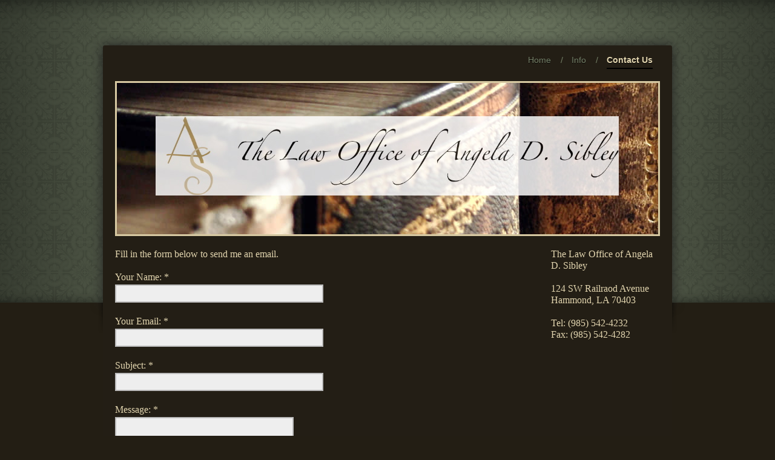

--- FILE ---
content_type: text/html; charset=UTF-8
request_url: http://sibleyfirm.com/contact-form/index.php
body_size: 10195
content:
<!DOCTYPE html PUBLIC "-//W3C//DTD XHTML 1.0 Strict//EN" "http://www.w3.org/TR/xhtml1/DTD/xhtml1-strict.dtd">
<html xmlns="http://www.w3.org/1999/xhtml">
<head>
	<meta http-equiv="X-UA-Compatible" content="chrome=1" />
	<meta http-equiv="Content-Type" content="text/html; charset=utf-8" />
		<meta name="generator" content="RapidWeaver" />
		<link rel="icon" href="http://www.sibleyfirm.com/favicon.ico" type="image/x-icon" />
		<link rel="shortcut icon" href="http://www.sibleyfirm.com/favicon.ico" type="image/x-icon" />
		<link rel="apple-touch-icon" href="http://www.sibleyfirm.com/apple-touch-icon.png" />
		<!-- User defined head content such as meta tags and encoding options -->
	<title>Contact Us</title>
	<link rel="stylesheet" type="text/css" media="screen" href="../rw_common/themes/dexture/styles.css" />
	<link rel="stylesheet" type="text/css" media="screen" href="../rw_common/themes/dexture/colourtag-page1.css" />
	<link rel="stylesheet" type="text/css" media="print" href="../rw_common/themes/dexture/print.css" />
	<script type="text/javascript" src="../rw_common/themes/dexture/scripts/jquery-1.4.2.min.js"></script>
	<script type="text/javascript" src="../rw_common/themes/dexture/scripts/jquery.nimblehost-scripts.js"></script>
	<script type="text/javascript" charset="utf-8">var rwPathto = "../rw_common/themes/dexture/scripts/jspathto.js";</script>
	<script type="text/javascript" src="../rw_common/themes/dexture/scripts/jspathto.js"></script>
	<link rel="stylesheet" type="text/css" media="screen" href="../rw_common/themes/dexture/css/width/900px.css" />
		<link rel="stylesheet" type="text/css" media="screen" href="../rw_common/themes/dexture/css/breadcrumb/breadcrumbLightTransparentBg.css" />
		<link rel="stylesheet" type="text/css" media="screen" href="../rw_common/themes/dexture/css/footer/footerNoBg.css" />
		<link rel="stylesheet" type="text/css" media="screen" href="../rw_common/themes/dexture/css/upperBackground/500px.css" />
		<link rel="stylesheet" type="text/css" media="screen" href="../rw_common/themes/dexture/css/upperBackground/ornateTileSmall.css" />
		<link rel="stylesheet" type="text/css" media="screen" href="../rw_common/themes/dexture/css/titleSlogan/noOverlap.css" />
		<link rel="stylesheet" type="text/css" media="screen" href="../rw_common/themes/dexture/css/titleSlogan/80percentTransparency.css" />
		<script type="text/javascript" src="../rw_common/themes/dexture/scripts/nimblehostHoverMenu.js"></script>
		<link rel="stylesheet" type="text/css" media="screen" href="../rw_common/themes/dexture/css/menu/normalMenu.css" />
		<link rel="stylesheet" type="text/css" media="screen" href="../rw_common/themes/dexture/css/menu/verySmall.css" />
		<link rel="stylesheet" type="text/css" media="screen" href="../rw_common/themes/dexture/css/headerImage/image9.css" />
		<link rel="stylesheet" type="text/css" media="screen" href="../rw_common/themes/dexture/css/headerImage/header250px.css" />
		<link rel="stylesheet" type="text/css" media="screen" href="../rw_common/themes/dexture/css/sidebar/20percent.css" />
		<link rel="stylesheet" type="text/css" media="screen" href="../rw_common/themes/dexture/css/ExtraContent/stone.css" />
		<link rel="stylesheet" type="text/css" media="screen" href="../rw_common/themes/dexture/iPhone.css" />
		<script type="text/javascript" src="../rw_common/themes/dexture/scripts/jquery.cycle.all.min.js"></script>
		<link rel="stylesheet" type="text/css" media="screen" href="../rw_common/themes/dexture/css/headerImage/addBorder.css" />
		<!-- Style variations - these are set up in the theme.plist -->
	<!-- User defined styles -->
	<script type="text/javascript" src="../rw_common/themes/dexture/javascript.js"></script>
	<script type="text/javascript">
	/* <![CDATA[ */
		$dexture(document).ready(function(){
			if(((navigator.userAgent.match(/iPhone/i))||(navigator.userAgent.match(/iPod/i))||(navigator.userAgent.match(/Android/))||(navigator.userAgent.match(/webOS/))) && ($dexture('#mobileMenuTab').is(':visible'))){
				mobileMenu();
				mobileImageResize();
			} else {
				menuFunctions();
				iPhoneDesktopAdjustments();
			}
			if( navigator.userAgent.match(/iPad/i) ) {
				iPadAdjustments();
			}
			extraContent();
			standardRwPageEnhancements();
		});
	/* ]]> */
	</script>
	<!-- This site created with the Dexture theme from NimbleHost. http://www.nimblehost.com -->
	<!--[if lte IE 7]><link rel="stylesheet" type="text/css" media="screen" href="../rw_common/themes/dexture/ie7.css" /><![endif]-->
	<!-- User defined javascript -->
	
	
</head>
<body>
<div id="container"><!-- Start container -->
	<div id="pageTopBg">
		<div id="pageTopGradient">
			<div id="ec1Wrapper">
				<div id="extraContainer1"></div>
			</div>
			<div class="clearer"></div>
			<div id="pageTopContentWrapper">
				<div id="pageTopContent">
					<div id="logo"><a href="http://www.sibleyfirm.com/"></a></div>
					<div class="title"><h1><br/><span></span></h1></div>
					<div id="mobileMenuTab"></div>
				</div>
				<div class="clearer"></div>
			</div>
			<div class="clearer"></div>
		</div>
		<div class="clearer"></div>
	</div>
	<div id="mainContentTopShadow"></div>
	<div class="clearer"></div>
	<div id="mainContentWrapper">
		<div id="mainContentCornerShadowLeft"></div>
		<div id="mainContent">
			<div id="menu"><ul><li><a href="../index.html" rel="self">Home</a></li><li><a href="../page3/index.html" rel="self">Info</a></li><li><a href="index.php" rel="self" class="current">Contact Us</a></li></ul></div>
			<div class="clearer"></div>
			<div id="extraContainer2"></div>
			<div class="clearer"></div>
			<div class="headerImage">
				<!-- Insert BannerZest code below (or whatever slideshow code you are using. Do no use ExtraContent Area 3 when placing code here. -->
				
				<div id="extraContainer3"></div>			
			</div>
			<div class="clearer"></div>
			<!-- <div id="menu"><ul><li><a href="../index.html" rel="self">Home</a></li><li><a href="../page3/index.html" rel="self">Info</a></li><li><a href="index.php" rel="self" class="current">Contact Us</a></li></ul></div> -->
			<div class="clearer"></div>
			<div id="extraContainer4"></div>
			<div class="clearer"></div>
			<div id="contentContainer"><!-- Start main content wrapper -->
				<div id="content"><!-- Start content -->
					
<div class="message-text">Fill in the form below to send me an email.</div><br />

<form action="./files/mailer.php" method="post" enctype="multipart/form-data">
	 <div>
		<label>Your Name:</label> *<br />
		<input class="form-input-field" type="text" value="" name="form[element0]" size="40"/><br /><br />

		<label>Your Email:</label> *<br />
		<input class="form-input-field" type="text" value="" name="form[element1]" size="40"/><br /><br />

		<label>Subject:</label> *<br />
		<input class="form-input-field" type="text" value="" name="form[element2]" size="40"/><br /><br />

		<label>Message:</label> *<br />
		<textarea class="form-input-field" name="form[element3]" rows="8" cols="38"></textarea><br /><br />

		<div style="display: none;">
			<label>Spam Protection: Please don't fill this in:</label>
			<textarea name="comment" rows="1" cols="1"></textarea>
		</div>
		<input type="hidden" name="form_token" value="30021090569825b173ebcc" />
		<input class="form-input-button" type="reset" name="resetButton" value="Reset" />
		<input class="form-input-button" type="submit" name="submitButton" value="Submit" />
	</div>
</form>

<br />
<div class="form-footer"></div><br />

				</div><!-- End content -->
				<div class="clearer"></div>
			</div><!-- End main content wrapper -->
			<div id="sidebarContainer">
				<div id="subMenu"><ul><li><a href="../index.html" rel="self">Home</a></li><li><a href="../page3/index.html" rel="self">Info</a></li><li><a href="index.php" rel="self" class="current">Contact Us</a></li></ul></div>
				<div class="clearer"></div>
				<div id="sidebarHeader"></div>
				<div id="sidebar">
					The Law Office of Angela D. Sibley<br /><br />124 SW Railraod Avenue<br />Hammond, LA 70403<br /><br />Tel:  (985) 542-4232<br />Fax: (985) 542-4282<!-- sidebar content you enter in the page inspector -->
					 <!-- sidebar content such as the blog archive links -->
				</div>
			</div>
			<div class="clearer"></div>
		</div>
		<div id="mainContentCornerShadowRight"></div>
		<div class="clearer"></div>
		<div id="extraContainer5"></div>	
		<div class="clearer"></div>
	</div>
	<div class="clearer"></div>
	<div id="ec6Wrapper">
		<div id="ec6TopShadow"></div>
		<div class="clearer"></div>
		<div id="extraContainer6"></div>
		<div class="clearer"></div>
	</div>
	<div class="clearer"></div>
	<div id="footerWrapper">
		<div id="footerGradient">
			<div id="footerTopShadow"></div>
			<div id="breadcrumbContainer"><!-- Start the breadcrumb wrapper -->
				
			</div><!-- End breadcrumb -->
			<div class="clearer"></div>
			<!-- <div id="extraContainer7"></div> -->
			<div class="clearer"></div>
			<div id="footer"><!-- Start Footer -->	
				<div id="extraContainer7"></div>
				<div class="clearer"></div>			
				<p class="footerText">&copy; 2012 Sibley Law Firm <a href="#" id="rw_email_contact">Contact Us</a><script type="text/javascript">var _rwObsfuscatedHref0 = "mai";var _rwObsfuscatedHref1 = "lto";var _rwObsfuscatedHref2 = ":an";var _rwObsfuscatedHref3 = "gel";var _rwObsfuscatedHref4 = "a@s";var _rwObsfuscatedHref5 = "ibl";var _rwObsfuscatedHref6 = "eyf";var _rwObsfuscatedHref7 = "irm";var _rwObsfuscatedHref8 = ".co";var _rwObsfuscatedHref9 = "m";var _rwObsfuscatedHref = _rwObsfuscatedHref0+_rwObsfuscatedHref1+_rwObsfuscatedHref2+_rwObsfuscatedHref3+_rwObsfuscatedHref4+_rwObsfuscatedHref5+_rwObsfuscatedHref6+_rwObsfuscatedHref7+_rwObsfuscatedHref8+_rwObsfuscatedHref9; document.getElementById('rw_email_contact').href = _rwObsfuscatedHref;</script></p>
			</div><!-- End Footer -->
			<div id="footerBottomShadow"></div>
			<div class="clearer"></div>
		</div>
	</div>
	<div class="clearer"></div>
</div><!-- End container -->
</body>
<!--[if lte IE 7]><script type="text/javascript" src="../rw_common/themes/dexture/scripts/ie7.js"></script><![endif]-->
</html>

--- FILE ---
content_type: text/css
request_url: http://sibleyfirm.com/rw_common/themes/dexture/styles.css
body_size: 20164
content:
/* @group General Styles */
body {margin: 0;padding: 0;font-family: Optima, serif;font-size: 90%;height: 100%;}

p {}

b, strong {

}

a:link, a:visited { text-decoration: underline; }

a:hover, a:active { text-decoration: none; }

img {border: none;-ms-interpolation-mode: bicubic;}

.image-left {float: left;padding-right: 10px;}

.image-right {float: right;padding-left: 10px;}

.imageStyle { border: none; }

h1, h2, h3, h4, h5, h6 {margin: 0;padding-bottom: 0.1em;line-height: 1.3em;}
	
/* @end */

/* @group Layout */

.clearer {clear: both;}

#container { font-size: 1.1em;line-height: 1.25em; }
#zoom_content { font-size: 0.9em;line-height: 1.25em; }

#pageTopBg { background-image: url(images/editable_images/paper.png);background-position: top center;background-repeat: repeat;background-color: #69c; }
#pageTopGradient { background: transparent url(images/pageTopGradient.png) top center repeat; }
#pageTopContentWrapper { height: 400px;position: relative;background: transparent url(images/pageTopShadow400px.png) top center repeat-x;/* overflow: hidden; */ }
#pageTopContent, #mainContentTopShadow, #mainContentWrapper, #footer { margin: 0 auto;width: 960px; }

#pageTopContent { position: relative; }
#logo { padding-top: 10px;float: right;z-index: 10; }

#pageTopContent .title h1 { margin: 0;padding: 0;font-size: 60px;font-family: Optima, sans-serif;opacity: .5;text-shadow: 0 1px 0 #999;position: relative;line-height: normal; }
#pageTopContent .title h1 span { margin-left: -10%;font-size: 18px;color: white;text-shadow: 0 1px 0 black;position: relative;font-style: italic; }
#pageTopContent .title h1 br { display: none; }

#visitorInteractionPanel { margin: 0;padding: 5px 10px;position: absolute;top: 5px;right:30px;z-index:100;width: 30px;background: transparent url(images/darkAlphaBg.png) top center repeat;border: solid 2px #fff;line-height: normal;box-shadow: 0 0 5px black;-webkit-box-shadow: 0 0 5px black;-moz-box-shadow: 0 0 5px black; }
#visitorInteractionPanel ul {margin: 0;padding: 0;list-style: none;display: none;font-size: 15px;font-family: arial, sans-serif;}
#visitorInteractionPanel li {}
#adjustWidth { margin: 0 auto 5px auto;color: #ccc;cursor: pointer;font-weight: bold;text-align: center; }
#headerColor1, #headerColor2, #headerColor3 { margin: 3px auto 7px;height: 14px;width: 26px;cursor: pointer; }
#headerColor1 { background-color: red; }
#headerColor2 { background-color: pink; }
#headerColor3 { background-color: green; }
#adjustTextSize { margin: 0 auto;padding: 0;color: white;cursor: pointer;font-variant: small-caps;text-align: center; }
#iPadCloseButton { margin: 7px auto 2px auto;padding: 0 0 0 1px;display: block;font-weight: bold;text-align: center;border-style: solid;border-width: 1px;cursor: pointer;-webkit-border-radius: 3px; }

#mainContentTopShadow { margin-top: -325px;padding: 0 20px;height: 325px;-webkit-border-top-left-radius: 3px;-webkit-border-top-right-radius: 3px;-moz-border-radius-topleft: 3px;-moz-border-radius-topright: 3px;-webkit-box-shadow: 0 0 20px #222;-moz-box-shadow: 0 0 20px #222;box-shadow: 0 0 20px #222;position: relative;z-index: 15; }
#mainContentCornerShadowLeft { position: absolute;top: 325px;left: -10px;width: 10px;height: 50px;background: transparent url(images/mainContentCornerShadowLeft.png) top center no-repeat; }
#mainContentCornerShadowRight { position: absolute;top: 325px;right: -10px;width: 10px;height: 50px;background: transparent url(images/mainContentCornerShadowRight.png) top center no-repeat; }

#mainContentWrapper { padding: 5px 20px 20px 20px;margin-top: -325px;position: relative;z-index: 20;min-height: 450px;background-color: white;-webkit-border-top-left-radius: 3px;-webkit-border-top-right-radius: 3px;-moz-border-radius-topleft: 3px;-moz-border-radius-topright: 3px;border-top-left-radius: 3px;border-top-right-radius: 3px; }

#mainContent {  }

.headerImage { margin: 10px 0 0 0;padding: 0;height: 200px;background: transparent url(images/editable_images/image1.jpg) top center no-repeat;border-style: solid;border-width: 0;overflow: hidden; }

#contentContainer, #sidebarContainer { margin-top: 20px; }

#contentContainer { width: 70%;float: left; }

#sidebarContainer { width: 26%;float: right; }

#sidebarHeader { font-size: 2em;line-height: normal; }

#footerWrapper { background-image: url(images/editable_images/paper.png);background-position: top center;background-repeat: repeat;position: relative; }
#footerTopShadow { margin: 0 0 -20px 0;padding: 0;height: 40px;background: transparent url(images/upperShadow.png) top center repeat-x; }
#footerBottomShadow { margin: 0;padding: 0;height: 20px;background: transparent url(images/bottomShadow.png) bottom center repeat-x; }
#footerGradient { margin: 0;padding: 0;height: 100%;background: transparent url(images/pageTopGradient.png) top center repeat; }
#footer { padding: 0;position: relative;z-index: 20;font-size: 0.8em; }

#footer .footerText { margin: 0;padding: 10px;text-align: center;background: transparent url(images/darkAlphaBg.png) top center repeat;-webkit-border-radius: 3px;-moz-border-radius: 3px; }
#rw_email_contact { padding: 0 3px; }

#footer a:link, #footer a:visited {}

#footer a:hover, #footer a:active {}
	
/* @end */

/* @group ExtraContent */

#extraContainer1, #extraContainer2, #extraContainer3, #extraContainer4, #extraContainer5, #extraContainer6, #extraContainer7 { display: none; }

#ec1Wrapper { background: transparent url(images/lightAlphaBg.png) top center repeat; }
#extraContainer1 { margin: 0 auto;padding: 0;width: 960px;display:none;font-size: 0.95em;overflow: auto; }

#extraContainer2 { margin: 5px 0 20px 0;overflow: auto; }

#extraContainer3 { overflow: hidden; }

#extraContainer4 { margin-top: 20px;padding: 10px;border-width: 2px;border-style: solid;overflow: auto;}

#extraContainer5 { margin: 0;padding: 10px;border-width: 2px;border-style: solid;overflow: auto; }

#ec6Wrapper { margin: 0;padding: 0 0 5px 0;background: transparent url(images/editable_images/concrete.png) top center repeat; }
#ec6TopShadow { height: 10px;background: transparent url(images/ec6TopShadow.png) top center repeat-x; }
#extraContainer6 { margin: 0 auto;padding: 0;width: 960px;overflow: auto; }

#extraContainer7 { margin: 0 auto 20px auto;padding: 10px;font-size: 1.25em;background: transparent url(images/darkAlphaBg.png) repeat;border-radius: 3px;-webkit-border-radius: 3px;-moz-border-radius: 3px;overflow: auto; }

/* @end */

/* @group Bread-crumb */

#breadcrumbContainer { margin: 0 auto;position: relative;width: 960px;font-size: 0.8em; }

#breadcrumbContainer ul { margin: 0 0 20px 0;padding: 5px;list-style: none;float: right;background: transparent url(images/darkAlphaBg.png) top center repeat;-webkit-border-radius: 3px;-moz-border-radius: 3px;border-radius: 3px; }

#breadcrumbContainer li { float: left; }

#breadcrumbContainer a { padding: 3px 5px;text-decoration: none; }

#breadcrumbContainer a:hover { text-decoration: underline; }

#breadcrumbContainer ul li a img { display: none; }
	
/* @end */

/* @group Toolbar */

/* Toolbar Styles */

#mobileMenuTab { display: none; }

.currentMenuItemBorder { position: absolute;bottom: 0;left: 10px;border-bottom: solid 2px white;display: none; }
.ancestorMenuItemBorder { position: absolute;bottom: 0;left: 10px;border-bottom: solid 2px white;display: none; }
.hoverMenuItemBorder { position: absolute;bottom: 0;left: 10px;border-bottom: solid 2px #fcf;display: none; }

.shortenedMenuItem { float: left;width: 32px;overflow: hidden; }

#menu { margin: 5px 0 10px 0;padding: 0;font-size: 1.1em;height: 2em; }

#menu ul { float: right;margin: 0;padding: 0;font-family: Optima, sans-serif;list-style: none;height: 2em; }
#menu ul li { float: left;position: relative; }
#menu ul a { margin: 0;padding: 0 12px 0 10px;display: block;float: left;text-decoration: none;height: 2em;line-height: 2em;color: white;position: relative;text-shadow: 0 1px 0 white;text-transform: uppercase; }
#menu ul .current, #menu ul .currentAncestor { position: relative;font-weight: bold; }
#menu ul a:hover {  }

#menu ul ul, #menu ul li ul, #menu ul li a ul { display: none; }

#menu ul li span.menuDivider { float: left;color: #999;line-height: 2em; }

/* Drop Down Sub Menu Styles */
/* Hide First Level */
#subMenu { position: relative; }
#subMenu ul { margin: 0;padding: 0;list-style: none; }
#subMenu ul a { display: block;margin: 0;padding: 0 5px 0 10px;	line-height: 2em;text-shadow: 0 1px 0 black;text-decoration: none;color: white;display: none; }
#subMenu ul li a:hover {  }
#subMenu ul a:hover { background-color: black; }
#subMenu ul .current { text-shadow: none; }
#subMenu ul .currentAncestor { text-shadow: none; }

#subMenu ul a+ul { display: none; }
#subMenu ul .currentAncestor+ul, #subMenu ul .current+ul { display: block; }
#subMenu ul ul .currentAncestor+ul, #subMenu ul ul .current+ul { display: none; }

/* Main (Horizontal) Sub Menu Items */
#subMenu ul ul { margin: 0 0 20px 0;padding: 5px 0;position: relative;border-left-style: solid;border-left-width: 2px;}
#subMenu ul li { position: relative; }
#subMenu ul ul a { display: block; }
#subMenu ul ul li { position: relative; }
#subMenu ul ul a:hover { text-shadow: none;color: white; }

#subMenu ul ul ul { margin: 5px 0 5px 10px;padding: 0;border-left: 2px solid white;position: relative;top: ;display: none; }

#subMenu ul ul li.ddarrow a { padding-right: 20px; }
#subMenu ul ul li.ddarrow span {position:absolute;top:0.3em;right:5px;float:right;height:1.4em;width: 10px;border-right: solid 2px black;}

/* Drop Down Menu Items */
/* Third Level*/
#subMenu ul li ul li ul li {}
#subMenu ul ul ul a { margin: 0;padding-left: 5px;display: block; }
#subMenu ul ul ul a:hover { }

/* Fourth Level and Beyond */
#subMenu ul ul ul ul {  }
#subMenu ul li ul ul ul {  }

/* Hide Drop Down Menu Items */
#subMenu ul li:hover ul ul, #subMenu ul li:hover ul ul ul, #subMenu ul li:hover ul ul ul ul, #subMenu ul li:hover ul ul ul ul ul, #subMenu ul li:hover ul ul ul ul ul ul, #subMenu ul li:hover ul ul ul ul ul ul ul, #subMenu ul li:hover ul ul ul ul ul ul ul ul, #subMenu ul li:hover ul ul ul ul ul ul ul ul ul {display: none;}
/* Show on Hover */
#subMenu ul li:hover ul, #subMenu ul li li:hover ul, #subMenu ul li li li:hover ul, #subMenu ul li li li li:hover ul, #subMenu ul li li li li li:hover ul, #subMenu ul li li li li li li:hover ul, #subMenu ul li li li li li li li:hover ul, #subMenu ul li li li li li li li li:hover ul, #subMenu ul li li li li li li li li li:hover ul {display: block;}

/* @group Global Classes */

blockquote, .standout { margin: 15px 30px 0 10px;padding: 20px 15px 5px 20px;font-style: italic;background: #d4d4d4 url(images/blockquotes.png) top left no-repeat;-moz-border-radius: 5px;-webkit-border-radius: 5px; }

h1 {}

h2 {}

h3 {}

h4 {}

.imageStyle {}

/* Main content area unordered list styles */
#contentContainer #content ul {}

#contentContainer #content li {}

ul.disc {
	list-style-type: disc;
}

ul.circle {
	list-style-type: circle;
}

ul.square {
	list-style-type: square;
}

ol.arabic-numbers {
	list-style-type: decimal;
}

ol.upper-alpha {
	list-style-type: upper-latin;
}

ol.lower-alpha {
	list-style-type: upper-latin;
}

ol.upper-roman {
	list-style-type: upper-roman;
}

ol.lower-roman {
	list-style-type: lower-roman;
}

/* Sidebar area unordered list styles */
#sidebarContainer #sidebar ul {}

#sidebarContainer #sidebar li {}


/* Table Styles */
table {}
/* @end */

.entryDivider { margin: 0 0 20px 0;padding:0;height: 20px;background: transparent url(images/entryDivider.png) center center no-repeat;}

/* @group Blog */

/* @group Tag Cloud */

ul.blog-tag-cloud:before { content: "Tag Cloud";display:block;margin-bottom:8px;font-size: 1.5em; }
ul.blog-tag-cloud {	margin: 10px 0;padding: 7px 0 0;border-top:1px solid #666; }

ul.blog-tag-cloud li { 	display: inline; }

.blog-tag-size-1 {	 	font-size: 0.8em; } 

.blog-tag-size-2 {	 	font-size: 0.85em; } 

.blog-tag-size-3 {	 	font-size: 0.9em; } 

.blog-tag-size-4 {	 	font-size: 0.95em; }

.blog-tag-size-5 {	 	font-size: 1em; }

.blog-tag-size-6 {	 	font-size: 1.05em; }

.blog-tag-size-7 {	 	font-size: 1.1em; } 

.blog-tag-size-8 {	 	font-size: 1.15em; } 

.blog-tag-size-9 {	 	font-size: 1.2em; } 

.blog-tag-size-10 {	 	font-size: 1.25em; } 

.blog-tag-size-11 {	 	font-size: 1.3em; } 

.blog-tag-size-12 {	 	font-size: 1.35em; } 

.blog-tag-size-13 { 	font-size: 1.4em; } 

.blog-tag-size-14 {	 	font-size: 1.45em; } 

.blog-tag-size-15 { 	font-size: 1.5em; } 

.blog-tag-size-16 {	 	font-size: 1.55em; } 

.blog-tag-size-17 {	 	font-size: 1.6em; } 

.blog-tag-size-18 {	 	font-size: 1.65em; } 

.blog-tag-size-19 { 	font-size: 1.7em; } 

.blog-tag-size-20 {	 	font-size: 1.75em; }
/* @end */

/* @group Archive Page */

.blog-archive-background {}

.blog-entry-summary {}

.blog-archive-headings-wrapper {}

.blog-archive-entries-wrapper {}

.blog-archive-entries-wrapper .blog-entry {}

.blog-archive-month {}

.blog-archive-link {}

.blog-archive-link a:link, .blog-archive-link a:visited {}
	
/* @end */

.blog-entry-date, .blog-entry-tags, .blog-entry-category, .blog-entry-comments, .blog-category-link-enabled, .blog-archive-link-enabled, .blog-rss-link, .blog-comments-rss-link { background: transparent url(images/blogIcons.png) no-repeat;line-height: 1.5em;padding-bottom: 2px;}

.blog-entry { position: relative;margin-bottom: 10px;padding-bottom: 25px;background: transparent url(images/entryDivider.png) bottom center no-repeat; }

h1.blog-entry-title { margin: 0 0 15px;padding: 0;border-bottom: solid 3px #c4c4c4;}


h1.blog-entry-title a { margin: 0;padding: 0;text-decoration: none;}
h1.blog-entry-title a:hover { text-decoration: underline; }

.blog-entry-date { float: left;margin: 3px 10px 0 0;padding: 5px 5px 5px 25px;border: solid 1px #c4c4c4;background-color: #e4e4e4;-webkit-border-radius: 3px;-moz-border-radius: 3px;text-shadow: 0 1px 0 white;background-position: 5px 6px;line-height: normal; }

/*styles the category link in the main entry */
.blog-entry-category { display: none; }

.blog-entry-category a:link, .blog-entry-category a:visited {}

.blog-read-more {}

.blog-entry-body { margin: 0;padding: 0;position: relative; }

.blog-entry-comments { background-position: -1000px 3px; padding-left: 20px; }

.blog-entry-tags { margin: 15px 0 10px;padding: 5px 5px 5px 25px;border: solid 1px #c4c4c4;background-color: #e4e4e4;background-position: -1995px 8px;-webkit-border-radius: 3px;-moz-border-radius: 3px;border-radius: 3px;text-shadow: 0 1px 0 white;}

/* styles the archives in the blog sidebar */
#blog-archives:before { content: "Archives";display:block;margin-bottom:8px;font-size: 1.5em; }
#blog-archives { margin: 10px 0;padding: 7px 0 0;border-top:1px solid #666; }

.blog-archive-link-enabled { background-position: 0 1px; padding-left: 20px; }

.blog-archive-link-disabled {}

/* Styles the blog categories in the blog sidebar */
#blog-categories:before { content: "Categories";display:block;margin-bottom:8px;font-size: 1.5em; }
#blog-categories { margin: 10px 0;padding: 7px 0 0;border-top:1px solid #666; }

.blog-category-link-enabled { background-position: -4000px 2px; padding-left: 20px; }

.blog-category-link-disabled {}

/* Styles the blog RSS feeds in the blog sidebar */
#blog-rss-feeds:before { content: "RSS";display:block;margin-bottom:8px;font-size: 1.5em; }
#blog-rss-feeds { margin: 10px 0;padding: 7px 0 0;border-top:1px solid #666; }

.blog-rss-link { background-position: -3000px 2px; padding-left: 20px; }

.blog-comments-rss-link { background-position: -1000px 3px; padding-left: 20px; }

/* @end */

/* @group File Sharing */

.filesharing-description {}

.filesharing-item {margin: 10px 15px 10px 0;padding: 5px 0;border-left: 3px solid #999;}

.filesharing-item-title {margin: 0 10px;padding-bottom: 5px;border-bottom: 1px solid #ccc;}

.filesharing-item-title a {font-weight: bold;}

.filesharing-item-description {padding: 10px 20px 5px;}

.enhancedFilesharingItem {margin-bottom: 10px;}

/* @end */

/* @group Photo Album */

#flashcontent {text-align: center;}

/* @group Index Page (Thumbnail view) */

.album-title {padding-bottom:10px;font-size: 1.8em;line-height: normal;}

.album-description {padding-bottom: 10px;}

.album-wrapper {margin: 0 auto;display: block;}

.thumbnail-wrap {margin: 0 20px 60px 20px;display: inline;float: left;}

.thumbnail-frame {padding:0 0 10px 0;}

.thumbnail-frame:hover {}

.thumbnail-frame a {}

.thumbnail-frame a:hover {}

.thumbnail-frame img {padding: 2px;}

.thumbnail-caption {margin: -4px auto 0 auto;text-align: right;color: gray;font-size: 0.8em;font-style: italic;width: 100%;}
	
/* @end */

/* @group Single Page (Photo view) */

.photo-background {margin: 10px auto 10px auto;text-align: center;background-color: white;}

.photo-navigation {margin: 0 auto;padding: 5px 0;width: 700px;text-align: center;font-size: 1.2em;}

.photo-links {padding: 3px 0 10px 0;}

.photo-navigation a:link, .photo-navigation a:visited {}

.photo-navigation a:hover {}

.photo-frame {margin: 0 auto;padding: 2px;text-align: center;}

.photo-title {padding:3px;font-size: 2.0em;}

.photo-caption {padding:5px;font-size: 1.2em;color: gray;}

/* @group EXIF data */
/* Data wrapper */
.exif-data {}

.exif-data p {}

/* p tag classes for all exif data */
p.exif-version {}

p.exif-colour-space {}

p.exif-focal-length {}

p.exif-dimensions {}

p.exif-pixel-y-dimension {}

p.exif-pixel-x-dimension {}

p.exif-oecf-value {}

p.exif-subsec-time-original {}

p.exif-exposure-mode {}

p.exif-spatial-frequency-response {}

p.exif-scene-capture-type {}

p.exif-subject-location {}

p.exif-shutter-speed {}

p.exif-datetime-original {}

p.exif-subsec-time {}

p.exif-compressed-bits-per-pixel {}

p.exif-flash-energy {}

p.exif-saturation {}

p.exif-brightness {}

p.exif-exposure-time {}

p.exif-f-number {}

p.exif-file-source {}

p.exif-gain-control {}

p.exif-subject-area {}

p.exif-cfa-pattern {}

p.exif-scene-type {}

p.exif-white-balance {}

p.exif-flash {}

p.exif-exposure-index {}

p.exif-flashpix-version {}

p.exif-device-setting-description {}

p.exif-focalplane-x-resolution {}

p.exif-image-uniqueid {}

p.exif-components-configuration {}

p.exif-light-source {}

p.exif-sensing-method {}

p.exif-aperture {}

p.exif-sharpness {}

p.exif-exposure-program {}

p.exif-subject-distance {}

p.exif-subsec-time-digitized {}

p.exif-contrast {}

p.exif-focalplane-resolution-unit {}

p.exif-gamma {}

p.exif-35mm-focal-length {}

p.exif-datetime-digitized {}

p.exif-subject-distance-range {}

p.exif-custom-rendered {}

p.exif-max-aperture {}

p.exif-sound-file {}

p.exif-metering-mode {}

p.exif-spectral-sensitivity {}

p.exif-exposure-bias {}

p.exif-focalplane-y-resolution {}

p.exif-iso-rating {}

p.exif-maker-note {}

p.exif-digital-zoom-ratio {}

p.exif-user-comment {}
/* @end */

/* @end */
	
/* @end */

/* @group Quicktime Page */

.movie-description {}
	
/* @end */

/* @group Quicktime Album */

/* @group Index Page (Movie Thumbnail view) */

.movie-page-title {padding-bottom:10px;font-size: 1.8em;line-height: normal;}

.movie-page-description {font-size: 1em;padding-bottom: 20px;}

.movie-thumbnail-frame {margin: 0 15px 20px 15px;float: left;}

.movie-thumbnail-frame a {display: block;margin: 0;padding: 0;}
.movie-thumbnail-frame a:hover {}

.movie-thumbnail-frame img {margin-bottom: -3px;padding: 0;}
@-moz-document url-prefix() {.movie-thumbnail-frame img {margin-bottom: -2px;}}

.movie-thumbnail-caption {margin: 0 auto;text-align: right;font-style: italic;color: gray;font-size: 0.8em;}
	
/* @end */

/* @group Single Page (Movie View) */

.movie-background {margin: 20px;text-align: center;background-color: white;}

.movie-title {margin: 0 auto;padding: 10px;font-size: 1.6em;text-align: center;}

.movie-frame {margin: 0 auto;}
.movie-frame object {display: block;margin: 0 auto;padding: 2px;text-align: center;}
	
/* @end */


/* @end */

/* @group Contact Form */
.message-text {} 

.required-text {} 

.form-input-field {margin: 3px 0 2px 0;padding: 5px;border: 2px solid #bbb;background-color: #eee;color: #666;font-size: 0.9em;} 

.form-input-button {} 
/* @end */

--- FILE ---
content_type: text/css
request_url: http://sibleyfirm.com/rw_common/themes/dexture/colourtag-page1.css
body_size: 5078
content:
body { background-color: #231E14;color: #E2D5AF; }

a, a:link, a:visited { color: #8D7A55; }
a:hover, a:active { color: #8D997D; }

#pageTopBg { background-color: #758068; }

#pageTopContent .title h1 { color: #231100;text-shadow: 0 1px 0 #B4B4B4; }
#pageTopContent .title h1 span { color: #FBF6DA;text-shadow: 0 1px 0 #000000; }

#visitorInteractionPanel { border-color: #FFFFFF; }
#adjustWidth, #adjustTextSize { color: #FFFFFF;}
#headerColor1 { background-color: #758068; }
#headerColor2 { background-color: #E2D5AF; }
#headerColor3 { background-color: #77595E; }
#iPadCloseButton { color: #FFFFFF;border-color: #FFFFFF; }

.headerImage { border-color: #D7C9A2; }

#mainContentWrapper { background-color: #231E15; }

#menu ul a { color: #758068;text-shadow: 0 1px 0 #000000; }
#mainMenuHoverLinkColor { color: #757F68; }
.hoverMenuItemBorder { border-bottom-color: #757F68; }
#menu ul .current { color: #E2D5AF; }
.currentMenuItemBorder, #menu ul .current .hoverMenuItemBorder { border-bottom-color: #000000; }
#menu ul .currentAncestor { color: #999966; }
.ancestorMenuItemBorder, #menu ul .currentAncestor .hoverMenuItemBorder { border-bottom-color: #999966; }
#menu ul li span.menuDivider { color: #758068; }
#menu ul li.ddarrow span.childIndicator { background-color: #E4E4E4; }

/* Color Styles for Main Menu Drop Down, applied when selected in theme options. */
#menu ul ul {border-left-color: #999966;background-color: #61533D;}
#menu ul ul a {color: #170B00;text-shadow: 0 1px 0 #8F7B5B;}
#menu ul ul a:hover {color: #170B00;background-color: #999966;}
#menu ul ul .current, #menu ul ul .current:hover {color: #999966;background-color: #1E160D;}
#menu ul ul .currentAncestor, #menu ul ul .currentAncestor:hover {color: #999966;background-color: #000000;}
#menu ul ul li.ddarrow span { border-right-color: #999966; }

#menu ul ul ul {border-left-color: #170B00;border-bottom-color: #170B00; }

#footerWrapper { background-color: #758068; }
#footer {color: #2A0201;}
#footer a {color: #D4D1B2;}
#footer a:hover {color: #736345;}

#breadcrumbContainer a, #breadcrumbContainer a:hover {color: #2A0201; }
#breadcrumbContainer span { color: #000000; }

#subMenu ul ul {border-left-color: #999966;background-color: #61533D;}
#subMenu ul ul a {color: #170B00;text-shadow: 0 1px 0 #8F7B5B;}
#subMenu ul ul a:hover {color: #170B00;background-color: #999966;}
#subMenu ul .current, #subMenu ul .current:hover {color: #999966;background-color: #1E160D;}
#subMenu ul .currentAncestor, #subMenu ul .currentAncestor:hover {color: #999966;background-color: #000000;}
#subMenu ul ul li.ddarrow span { border-right-color: #999966; }

#subMenu ul ul ul {border-left-color: #170B00; }

#extraContainer1 {color: #170B00;}
#extraContainer1 a {color: #AACCFF;}
#extraContainer1 a:hover {color: #99CCFF;}

#extraContainer2 {color: #000000;}
#extraContainer2 a {color: #466B9E;}
#extraContainer2 a:hover {color: #466B9E;}

#extraContainer3 {color: #000000;}
#extraContainer3 a {color: #466B9E;}
#extraContainer3 a:hover {color: #466B9E;}

#extraContainer4 {background-color: #E4E4E4;border-color: #CCCCCC;color: #444444;text-shadow: 0 1px 0 #FFFFFF;}
#extraContainer4 a {color: #466B9E;}
#extraContainer4 a:hover {color: #466B9E;}

#extraContainer5 {background-color: #E4E4E4;border-color: #CCCCCC;color: #444444;text-shadow: 0 1px 0 #FFFFFF;}
#extraContainer5 a {color: #466B9E;}
#extraContainer5 a:hover {color: #466B9E;}

#ec6Wrapper { background-color: #E4E4E4; }
#extraContainer6 {color: #333333;text-shadow: 0 1px 0 #C4C4C4;}
#extraContainer6 a {color: #466B9E;}
#extraContainer6 a:hover {color: #466B9E;}

#extraContainer7 {color: #E4E4E4;text-shadow: 0 1px 0 #000000;}
#extraContainer7 a {color: #99CCFF;}
#extraContainer7 a:hover {color: #99CCFF;}

blockquote, .standout {background-color: #8D997D;color: #231100;}

h1.blog-entry-title {border-bottom-color: #E2D5AF;}
.blog-entry-date, .blog-entry-tags { background-color: #39472D;border-color: #170B00;text-shadow: 0 1px 0 #1B1B1B; }

.form-input-field {border-color: #BBBBBB;background-color: #EEEEEE;color: #2A0201;}

.thumbnail-caption {color: #999999;}
.photo-background {background-color: #FFFFFF;color: #000000;}
.photo-caption {color: #999999;}
.photo-links a, .photo-links a:hover, .photo-links a:visited {color: #466B9E;}

.movie-thumbnail-caption {color: #999999;}
.movie-background {background-color: #FFFFFF;}
.movie-title {color: #000000;}

.filesharing-item {border-left-color: #CCCCCC;}
.filesharing-item-title {border-bottom-color: #CCCCCC;}

/* Below are iPhone specific color styles */
@media only screen and (max-device-width: 480px) {
#menu ul {border-left-color: #999966;background-color: #61533D;}
#menu ul a {color: #170B00;text-shadow: 0 1px 0 #8F7B5B;}
#menu ul a:hover {color: #170B00;background-color: #999966;}
#menu ul .current, #menu ul .current:hover {color: #999966;background-color: #1E160D;}
#menu ul .currentAncestor, #menu ul .currentAncestor:hover {color: #999966;background-color: #000000;}
#menu ul li.ddarrow span { border-right-color: #999966; }

#menu ul ul {border-left-color: #170B00; }
}

--- FILE ---
content_type: text/css
request_url: http://sibleyfirm.com/rw_common/themes/dexture/css/width/900px.css
body_size: 144
content:
#pageTopContent, #mainContentTopShadow, #mainContentWrapper, #footer, #breadcrumbContainer, #extraContainer1, #extraContainer6 { width: 900px; }

--- FILE ---
content_type: text/css
request_url: http://sibleyfirm.com/rw_common/themes/dexture/css/breadcrumb/breadcrumbLightTransparentBg.css
body_size: 94
content:
#breadcrumbContainer ul { background: transparent url(../../images/lightAlphaBg.png) repeat; }

--- FILE ---
content_type: text/css
request_url: http://sibleyfirm.com/rw_common/themes/dexture/css/footer/footerNoBg.css
body_size: 41
content:
#footer .footerText { background: none; }

--- FILE ---
content_type: text/css
request_url: http://sibleyfirm.com/rw_common/themes/dexture/css/upperBackground/500px.css
body_size: 282
content:
#pageTopContentWrapper { height: 500px;background-image: url(../../images/pageTopShadow500px.png); }

#mainContentTopShadow { margin-top: -425px;height: 425px; }
#mainContentCornerShadowLeft, #mainContentCornerShadowRight { top: 425px; }

#mainContentWrapper { margin-top: -425px; }

--- FILE ---
content_type: text/css
request_url: http://sibleyfirm.com/rw_common/themes/dexture/css/upperBackground/ornateTileSmall.css
body_size: 103
content:
#pageTopBg, #footerWrapper { background-image: url(../../images/editable_images/ornateTileSmall.png); }

--- FILE ---
content_type: text/css
request_url: http://sibleyfirm.com/rw_common/themes/dexture/css/titleSlogan/noOverlap.css
body_size: 52
content:
#pageTopContent .title h1 span { margin-left: 5px; }

--- FILE ---
content_type: text/css
request_url: http://sibleyfirm.com/rw_common/themes/dexture/css/titleSlogan/80percentTransparency.css
body_size: 42
content:
#pageTopContent .title h1 { opacity: .8; }

--- FILE ---
content_type: text/css
request_url: http://sibleyfirm.com/rw_common/themes/dexture/css/menu/normalMenu.css
body_size: 34
content:
#menu ul a {text-transform: none;}

--- FILE ---
content_type: text/css
request_url: http://sibleyfirm.com/rw_common/themes/dexture/css/menu/verySmall.css
body_size: 27
content:
#menu { font-size: 0.9em; }

--- FILE ---
content_type: text/css
request_url: http://sibleyfirm.com/rw_common/themes/dexture/css/headerImage/image9.css
body_size: 93
content:
.headerImage {background: url(../../images/editable_images/image9.jpg) top center no-repeat;}

--- FILE ---
content_type: text/css
request_url: http://sibleyfirm.com/rw_common/themes/dexture/css/headerImage/header250px.css
body_size: 29
content:
.headerImage {height: 250px;}

--- FILE ---
content_type: text/css
request_url: http://sibleyfirm.com/rw_common/themes/dexture/css/sidebar/20percent.css
body_size: 68
content:
#contentContainer { width: 76%; }

#sidebarContainer { width: 20%; }

--- FILE ---
content_type: text/css
request_url: http://sibleyfirm.com/rw_common/themes/dexture/css/ExtraContent/stone.css
body_size: 78
content:
#ec6Wrapper { background-image: url(../../images/editable_images/stone.png); }

--- FILE ---
content_type: text/css
request_url: http://sibleyfirm.com/rw_common/themes/dexture/iPhone.css
body_size: 5467
content:
/* iPhone and other Webkit-based mobile browsers CSS Styles*/
@media only screen and (max-device-width: 480px) {

html {-webkit-text-size-adjust:none;}

.imageStyle {height: auto;}

#logo img {height: auto;}

#pageTopContent, #mainContentWrapper, #footer, #breadcrumbContainer, #extraContainer1, #extraContainer6 { width: auto; }
#mainContentTopShadow, #mainContentCornerShadowLeft, #mainContentCornerShadowRight, #subMenu, #subMenu ul .currentAncestor+ul, #subMenu ul .current+ul, #extraContainer1 { display: none; }
#contentContainer, #sidebarContainer, #menu ul { float: none;width: auto; }
#footer, #breadcrumbContainer { margin-left: 5px;margin-right: 5px; }
#mainContent { position:relative; }

#pageTopContentWrapper { position: relative;height: auto;background-image: url(images/bottomShadow.png);background-position: bottom center;padding: 5px 5px 10px 5px; }
#mainContentWrapper { margin-top: 0;padding: 5px 10px; }

#pageTopContent .title h1 { font-size: 30px;line-height: 26px; }
#pageTopContent .title h1 span { font-size: 14px;margin-left: 0;margin-top: -15px;line-height: 0 !important; }
#pageTopContent .title h1 br { display: block; }

#extraContainer5 { margin-bottom: 5px; }
#extraContainer6 { padding-left: 10px;padding-right: 10px; }

.form-input-field { width: 90%; }

/* Override Accordion & Hover Desktop Menu Styles */

#mobileMenuTab { display: block;position: absolute;right: 0;top: 0;width: 30px;height: 50px;background: transparent url(images/mobileMenuTab.png) 0 -50px;cursor: pointer; }

.shortenedMenuItem { float: none;width: auto;overflow: auto; }
.menuEllipsis { display: none; }

.currentMenuItemBorder, .ancestorMenuItemBorder, .hoverMenuItemBorder  { display: none; }

#menu { display: none;margin: 0;padding: 0;height: auto;border-radius: none;-webkit-border-radius: none;position:absolute;width:98%;left:1%; }

#menu ul { float: none;margin: 0;padding: 0;height: auto;position:relative;z-index:100; }
#menu ul li { float: none; }
#menu ul a { margin: 0;padding: 0;display: block;float: none;height: auto;line-height: normal;position: relative; }
#menu ul .current, #menu ul .currentAncestor {  }
#menu ul a:hover {  }
#menu ul ul { width: auto;position: relative;top: auto;left: auto; }
#menu ul ul a { width: auto; }
#menu ul ul, #menu ul li ul, #menu ul li a ul { display: block; }

#menu ul li span.menuDivider { display: none; }

/* Override Drop Down Menu Desktop Styles */

#menu ul li.ddarrow span.childIndicator { display: none; }

#menu ul ul { width: auto;position: relative;top: auto;left: auto;height: auto;line-height: normal;padding: 0;-webkit-box-shadow: none;-moz-box-shadow: none;box-shadow: none; }
#menu ul ul a { display: block;margin: 0;padding: 0 5px;height: auto;line-height: 2em;width: auto;float: none; }
#menu ul ul li {  }
#menu ul ul li a:hover {  }
#menu ul ul a:hover {  }
#menu ul ul .current, #menu ul ul .currentAncestor, #menu ul ul a:hover  { text-shadow: none;font-weight: normal; }

#menu ul ul li.ddarrow a {  }
#menu ul ul li.ddarrow span.childIndicator { display: none; }

/* Drop Down Menu Items */
/* Third Level*/
#menu ul ul ul { top: auto;left: auto;width: auto;margin: 5px 0 5px 10px;padding: 0;position: relative;}
#menu ul ul ul a { width: auto;margin: 0;padding-left: 10px;display: block; }

/* Fourth Level*/
#menu ul ul ul ul, #menu ul ul ul ul a, #menu ul ul ul ul ul, #menu ul ul ul ul ul a, #menu ul ul ul ul ul ul, #menu ul ul ul ul ul ul a, #menu ul ul ul ul ul ul ul, #menu ul ul ul ul ul ul ul a, #menu ul ul ul ul ul ul ul ul, #menu ul ul ul ul ul ul ul ul a, #menu ul ul ul ul ul ul ul ul ul, #menu ul ul ul ul ul ul ul ul ul a, #menu ul ul ul ul ul ul ul ul ul ul, #menu ul ul ul ul ul ul ul ul ul ul a { width: auto; }


/* iPhone Menu Styles */

#menu { display: none; }
#menu ul { padding-top: 5px;padding-bottom: 5px;-webkit-box-shadow: 0 0 5px black;-moz-box-shadow: 0 0 5px black;box-shadow: 0 0 5px black; }
#menu ul a { display: block;margin: 0;padding: 0 5px 0 10px; line-height: 2em; }
#menu ul li { position: relative; }
#menu ul li a:hover {  }
#menu ul a:hover {  }
#menu ul .current, #menu ul .currentAncestor, #menu ul a:hover  { text-shadow: none; }

#menu ul li.ddarrow a { padding-right: 10px; }
#menu ul li.ddarrow span {position:absolute;top:0.3em;right:5px;height:1.4em;width: 10px;border-right-style: solid;border-right-width: 2px;}

#menu ul ul { margin: 5px 0 5px 10px;padding: 0;border-left-style: solid;border-left-width: 2px;/* border-bottom-style: solid;border-bottom-width: 2px; */position: relative;display: none;-webkit-box-shadow: none;-moz-box-shadow: none;box-shadow: none;}

#menu ul ul ul {  }

/* Drop Down Menu Items */
/* Second Level*/
#menu ul ul a { margin: 0;padding-left: 5px;display: block; }
#menu ul ul ul a:hover { }

/* Hide Drop Down Menu Items */
#menu ul li:hover ul, #menu ul li:hover ul ul, #menu ul li:hover ul ul ul, #menu ul li:hover ul ul ul ul, #menu ul li:hover ul ul ul ul ul, #menu ul li:hover ul ul ul ul ul ul, #menu ul li:hover ul ul ul ul ul ul ul, #menu ul li:hover ul ul ul ul ul ul ul ul, #menu ul li:hover ul ul ul ul ul ul ul ul ul {display: none;}
/* Show on Hover */
#menu ul li:hover ul, #menu ul li li:hover ul, #menu ul li li li:hover ul, #menu ul li li li li:hover ul, #menu ul li li li li li:hover ul, #menu ul li li li li li li:hover ul, #menu ul li li li li li li li:hover ul, #menu ul li li li li li li li li:hover ul, #menu ul li li li li li li li li li:hover ul {display: block;}


}

--- FILE ---
content_type: text/css
request_url: http://sibleyfirm.com/rw_common/themes/dexture/css/headerImage/addBorder.css
body_size: 35
content:
.headerImage { border-width: 3px; }

--- FILE ---
content_type: text/css
request_url: http://sibleyfirm.com/rw_common/themes/dexture/print.css
body_size: 1475
content:
/* Print Styles */
.clearer { clear: both; }
.image-left {float: left;padding-right: 10pt;}
.image-right {float: right;padding-left: 10pt;}
.imageStyle { border: none; }
h1, h2, h3, h4, h5, h6 {margin: 0;padding-bottom: 0;}
#pageTopGradient, #pageTopContentWrapper, #pageTopBg, #footerWrapper, #ec6Wrapper { background-image: none; }
#visitorInteractionPanel, #mainContentTopShadow, #mainContentCornerShadowLeft, #mainContentCornerShadowRight, #menu ul li span.childIndicator, .currentMenuItemBorder, .ancestorMenuItemBorder, #menu ul ul, .headerImage, #subMenu, #breadcrumbContainer, #extraContainer1 { display: none !important; }
.shortenedMenuItem { float: none;width: auto;overflow: auto; }
#footerTopShadow, #footerBottomShadow, #footerGradient { background-image: none; }
#pageTopContentWrapper { height: auto; }
#mainContentTopShadow { margin-top: 0;height: auto; }
#mainContentWrapper { margin-top: 0; }
#pageTopContent .title h1 { font-size: 22pt; }
#pageTopContent .title h1 span { font-size: 14pt; }
#menu { margin: 0;float: left; }
#menu ul { margin: 10pt 0 5pt 0;padding-left: 0;list-style: none;float: left;height: auto; }
#menu ul li { float: left; }
#menu ul a { float: left;text-decoration: none; }
#menu ul li span.menuDivider { float: left;padding: 0 3pt; }
#menu ul ul { display: none; }
#sidebarHeader { font-size: 20pt; }
#extraContainer2, #extraContainer4, #extraContainer5 { margin: 10pt 0; }
.form-input-field { border: solid 1pt gray;padding: 2pt; }

--- FILE ---
content_type: application/javascript
request_url: http://sibleyfirm.com/rw_common/themes/dexture/scripts/jspathto.js
body_size: 848
content:
// jsPathto v0.0.2 08-02-09 15:04 by Jonathan Head of NimbleHost Themes (http://themes.nimblehost.com)
// Rewritten to more accurately strip the path's ending characters. Many thanks to Adam Merrifield
// for his help figuring this out.

// jsPathto v0.0.1 01-26-09 10:43
// A nifty bit'o code to make use of RapidWeaver's %pathto()% syntax in javascript files.
// Assembled for your RapidWeaver developing pleasure by Adam Merrifield (http://www.seydoggy.com)
function rtrim ( str, charlist ) {
    charlist = !charlist ? ' \s\xA0' : (charlist+'').replace(/([\[\]\(\)\.\?\/\*\{\}\+\$\^\:])/g, '\$1');
    var re = new RegExp('[' + charlist + ']+$', 'g');
    return (str+'').replace(re, '');
}

trimFromPatha = "/jspathto.js";
jsPathtoa = rtrim(rwPathto, trimFromPatha);
trimFromPathb = "scripts";
jsPathto = rtrim(jsPathtoa, trimFromPathb) + "/";

--- FILE ---
content_type: application/javascript
request_url: http://sibleyfirm.com/rw_common/themes/dexture/scripts/jquery.nimblehost-scripts.js
body_size: 20407
content:
/* 
 * NimbleHost Theme Functions
 * Copyright 2010. All rights reserved.
 *
 */

var $dexture = jQuery.noConflict();

function menuFunctions() {
	if ((typeof nhAccordionMenu != 'function') && !($dexture.browser.opera)) {
		$dexture('<span class="currentMenuItemBorder"></span>').appendTo('#menu ul .current');
		$dexture('<span class="ancestorMenuItemBorder"></span>').appendTo('#menu ul .currentAncestor');
		var mb_currentItemWidth = $dexture('#menu ul .current').width();
		var mb_ancestorItemWidth = $dexture('#menu ul .currentAncestor').width();
		$dexture('.currentMenuItemBorder').css({'width': mb_currentItemWidth}).fadeIn(1000);
		$dexture('.ancestorMenuItemBorder').css({'width': mb_ancestorItemWidth}).fadeIn(1000);
	}	
	$dexture('#menu ul a').parent().prepend($dexture('<span class="menuDivider">&nbsp;/&nbsp;</span>'));
	$dexture('#menu ul .menuDivider:first').css({'display': 'none'});
}

function visitorInteractionPanel() {
	$dexture('<div id="visitorInteractionPanel"><ul></ul></div>').appendTo('#pageTopContentWrapper');
	
	if( $dexture('#visitorInteractionPanel').is(':visible') ) {
		$dexture('<li><p id="adjustWidth">< ></p></li>').appendTo('#visitorInteractionPanel ul');
		var aw_currentWidth = $dexture('#mainContentWrapper').width();
		var aw_headerImageBackgroundPosition = $dexture('.headerImage').css('background-position');
		var aw_changedWidth = false;
		$dexture('#adjustWidth').click(function(){
			if( aw_currentWidth != "92%" && !aw_changedWidth ) {
				$dexture('#pageTopContent, #mainContentTopShadow, #mainContentWrapper, #breadcrumbContainer, #footer, #extraContainer6').animate({width: "92%"}, 'normal');
				if ( $dexture('.headerImage').is(':visible') ) {
					$dexture('.headerImage').fadeTo('normal', 0).animate({'backgroundPosition': '0px 0px','opacity': 1}, 1100);
				}
				if ( $dexture('#extraContainer1').is(':visible') ) {
					$dexture('#extraContainer1').animate({width: "92%"}, 'normal');
				}
				
				aw_changedWidth = true;
			} else {
				$dexture('#pageTopContent, #mainContentTopShadow, #mainContentWrapper, #breadcrumbContainer, #footer, #extraContainer6').animate({width: aw_currentWidth}, 'normal');
				$dexture('.headerImage').animate({"backgroundPosition": aw_headerImageBackgroundPosition}, 1100);
				
				if ( $dexture('#extraContainer1').is(':visible') ) {
					$dexture('#extraContainer1').animate({width: aw_currentWidth}, 'normal');
				}
				
				aw_changedWidth = false;
			}
		});
		
		$dexture('<li><div id="headerColor1"></div></li><li><div id="headerColor2"></div></li><li><div id="headerColor3"></div></li>').appendTo('#visitorInteractionPanel ul');
		var headerColor1 = $dexture('#headerColor1').css('background-color');
		var headerColor2 = $dexture('#headerColor2').css('background-color');
		var headerColor3 = $dexture('#headerColor3').css('background-color');
		$dexture('#headerColor1').click(function(){
			$dexture('#pageTopBg').animate({'backgroundColor':headerColor1}, 500);
			$dexture('#footerWrapper').animate({'backgroundColor':headerColor1}, 500);
		});
		$dexture('#headerColor2').click(function(){
			$dexture('#pageTopBg').animate({'backgroundColor':headerColor2}, 500);
			$dexture('#footerWrapper').animate({'backgroundColor':headerColor2}, 500);
		});
		$dexture('#headerColor3').click(function(){
			$dexture('#pageTopBg').animate({'backgroundColor':headerColor3}, 500);
			$dexture('#footerWrapper').animate({'backgroundColor':headerColor3}, 500);
		});
		
		$dexture('<li><p id="adjustTextSize">a A</p></li>').appendTo('#visitorInteractionPanel ul');
		var textSize = 1;
		var newFontSize = '1em';
		$dexture('#adjustTextSize').click(function(){		
			if ( textSize == 1 ) {
				newFontSize = '1.15em';
				textSize ++;
			} else if ( textSize == 2 ) {
				newFontSize = '0.85em';
				textSize ++;
			} else if ( textSize == 3 ) {
				newFontSize = '1em';
				textSize = 1;
			} else {
				newFontSize = '1em';
				textSize = 1;
			}
			$dexture('#contentContainer, #sidebarContainer, #footerWrapper, #extraContainer1, #extraContainer2, #extraContainer3, #extraContainer4, #extraContainer5, #extraContainer6').animate({fontSize: newFontSize}, 'normal');
		});
	}
}


function iPadAdjustments() {
	$dexture('#visitorInteractionPanel').stop().fadeTo('fast', 1);
	$dexture('#adjustWidth').css({'display':'none'});
	
	if ( $dexture('#mainContentWrapper').width() > '700' ) {
		if ( window.orientation == 0 ) {
			$dexture('#pageTopContent, #mainContentTopShadow, #mainContentWrapper, #footer, #breadcrumbContainer, #extraContainer1, #extraContainer6').css({'width': '90%'});
		} else if ( (window.orientation == 90) || (window.orientation == -90) ) {
			$dexture('#pageTopContent, #mainContentTopShadow, #mainContentWrapper, #footer, #breadcrumbContainer, #extraContainer1, #extraContainer6').css({'width': '86%'});
		}
	}
	
	$dexture('<li><p id="iPadCloseButton">X</p></li>').appendTo('#visitorInteractionPanel ul');
	
	$dexture('#visitorInteractionPanel').click(function(){
		if ( !($dexture('#visitorInteractionPanel ul').is(':visible')) ) {	
			$dexture('#visitorInteractionPanel ul').slideDown('normal');
		}
	});
	
	$dexture('#iPadCloseButton').click(function(){	
		$dexture('#visitorInteractionPanel ul').slideUp('normal');
	});
}

function iPhoneDesktopAdjustments() {
	if(((navigator.userAgent.match(/iPhone/i))||(navigator.userAgent.match(/iPod/i))||(navigator.userAgent.match(/Android/))||(navigator.userAgent.match(/webOS/)))){
		visitorInteractionPanel();
		$dexture('#adjustWidth').css({'display':'none'});
		$dexture('#pageTopContent, #mainContentTopShadow, #mainContentWrapper, #footer, #breadcrumbContainer, #extraContainer1, #extraContainer6').css({'width': '90%'});
		
		$dexture('<li><p id="iPadCloseButton">X</p></li>').appendTo('#visitorInteractionPanel ul');
		
		$dexture('#visitorInteractionPanel').click(function(){
			if ( !($dexture('#visitorInteractionPanel ul').is(':visible') ) ) {
				$dexture('#visitorInteractionPanel').stop().fadeTo('fast', 1);
				$dexture('#visitorInteractionPanel ul').slideDown('normal');
			}
		});
		
		$dexture('#iPadCloseButton').click(function(){	
			$dexture('#visitorInteractionPanel ul').slideUp('normal');
			$dexture('#visitorInteractionPanel').pulse({
				opacity: [0,1]
			}, {
				duration: 2000,
				times: 1000
			});
		});
	}
}

function mobileMenu() {
	var mobileMenuConfig = {
		sensitivity: 3, // number = sensitivity threshold (must be 1 or higher)    
		interval: 50, // number = milliseconds for onMouseOver polling interval    
		over: revealMobileMenuChildren, // function = onMouseOver callback (REQUIRED)    
		timeout: 300, // number = milliseconds delay before onMouseOut    
		out: hideMobileMenuChildren
		};
	
	function revealMobileMenuChildren(){
		$dexture(this).find("ul:first").css({visibility: "visible",display: "none"}).slideDown(400);
	}
	
	function hideMobileMenuChildren(){
		$dexture(this).find("ul:first").slideUp(500);
	}
	
	$dexture("#menu ul ul").parent().addClass("ddarrow");
	$dexture("#menu ul ul").parent().append("<span></span>");
	$dexture("#menu ul ul").css({display: "none"}); // Opera Fix
	$dexture("#menu ul li").hoverIntent(mobileMenuConfig);
	
	$dexture('#mobileMenuTab').click(function () {
		$dexture('#menu').slideToggle('medium', function() {
			if ( $dexture('#menu').is(':visible') ) {
				$dexture('#mobileMenuTab').animate({backgroundPosition: '0px 0px'}, 0);
			} else {
				$dexture('#mobileMenuTab').animate({backgroundPosition: '0px -50px'}, 0);
			}
		});
	});
}

function mobileImageResize() {
	$dexture('.imageStyle').each(function(){
		if( window.orientation == 0 ){
			if( ($dexture(this).width() > 280) ) {
				$dexture(this).width(280);
			}
		} else if ( (window.orientation == 90) || (window.orientation == -90) ) {
			if( ($dexture(this).width() > 440) ) {
				$dexture(this).width(440);
			}
		}
	});
	$dexture('#logo img').each(function(){
		if( window.orientation == 0 ){
			if( ($dexture(this).width() > 300) ) {
				$dexture(this).width(300);
			}
		} else if ( (window.orientation == 90) || (window.orientation == -90) ) {
			if( ($dexture(this).width() > 460) ) {
				$dexture(this).width(460);
			}
		}
	});
}

function mobileViewport(){
	if(((navigator.userAgent.match(/iPhone/i))||(navigator.userAgent.match(/iPod/i))||(navigator.userAgent.match(/Android/))||(navigator.userAgent.match(/webOS/)))  && ($dexture('#mobileMenuTab').is(':visible'))){
		$dexture('head').append('<meta name = "viewport" content = "width=device-width; initial-scale=1.0; maximum-scale=1.0;" />');
	} 
}
$dexture(function(){ mobileViewport(); });

/* ExtraContent r1.3 02-23-09 12:33 */

function extraContent(){
	var i=0;
	while (i<=10) {
		$dexture('#myExtraContent'+i+' script').remove();
		$dexture('#myExtraContent'+i).appendTo('#extraContainer'+i);
		i++;
	}
}

function standardRwPageEnhancements() {
	var ptcTitle = $dexture('#pageTopContent .title h1').css('font-size');
	var mctsDisplay = $dexture('#mainContentTopShadow').css('display');
	$dexture('#mainContentTopShadow').height(); /* IE8 fix so it can use .animate() function */
	if ( (ptcTitle == '40px') && (mctsDisplay == 'block') ) {
		$dexture('#mainContentWrapper').animate({marginTop: '-=20px'}, 0);
		$dexture('#mainContentTopShadow').animate({marginTop: '-=20px',height: '+=20px'}, 0);
		$dexture('#mainContentCornerShadowLeft, #mainContentCornerShadowRight').animate({top: '+=20px'}, 0);
	} else if ( (ptcTitle == '80px') && (mctsDisplay == 'block') ) {
		$dexture('#mainContentWrapper').animate({marginTop: '+=20px'}, 0);
		$dexture('#mainContentTopShadow').animate({marginTop: '+=20px',height: '-=20px'}, 0);
		$dexture('#mainContentCornerShadowLeft, #mainContentCornerShadowRight').animate({top: '-=20px'}, 0);
	} else if ( (ptcTitle == '100px') && (mctsDisplay == 'block') ) {
		$dexture('#mainContentWrapper').animate({marginTop: '+=45px'}, 0);
		$dexture('#mainContentTopShadow').animate({marginTop: '+=45px',height: '-=45px'}, 0);
		$dexture('#mainContentCornerShadowLeft, #mainContentCornerShadowRight').animate({top: '-=45px'}, 0);
	}
	$dexture('<div class="entryDivider"></div>').insertAfter('.filesharing-item');
	$dexture('.filesharing-item').addClass('enhancedFilesharingItem');
	
	setTimeout(function() { 
		var browserHeight = $dexture(window).height();
		var siteContentHeight = $dexture('body').height();
		if ( browserHeight > siteContentHeight ) {
			var adjustHeight = browserHeight - siteContentHeight;
			$dexture('#mainContentWrapper').animate({'height': '+=' + adjustHeight}, 1000);
		}
	}, 1000);
}


/*
 * jQuery Color Animations
 * Copyright 2007 John Resig
 * Released under the MIT and GPL licenses.
 */

(function(jQuery){

    // We override the animation for all of these color styles
    jQuery.each(['backgroundColor', 'borderBottomColor', 'borderLeftColor', 'borderRightColor', 'borderTopColor', 'color', 'outlineColor'], function(i,attr){
        jQuery.fx.step[attr] = function(fx){
            if ( !fx.colorInit ) {
                fx.start = getColor( fx.elem, attr );
                fx.end = getRGB( fx.end );
                fx.colorInit = true;
            }

            fx.elem.style[attr] = "rgb(" + [
                Math.max(Math.min( parseInt((fx.pos * (fx.end[0] - fx.start[0])) + fx.start[0]), 255), 0),
                Math.max(Math.min( parseInt((fx.pos * (fx.end[1] - fx.start[1])) + fx.start[1]), 255), 0),
                Math.max(Math.min( parseInt((fx.pos * (fx.end[2] - fx.start[2])) + fx.start[2]), 255), 0)
            ].join(",") + ")";
        }
    });

    // Color Conversion functions from highlightFade
    // By Blair Mitchelmore
    // http://jquery.offput.ca/highlightFade/

    // Parse strings looking for color tuples [255,255,255]
    function getRGB(color) {
        var result;

        // Check if we're already dealing with an array of colors
        if ( color && color.constructor == Array && color.length == 3 )
            return color;

        // Look for rgb(num,num,num)
        if (result = /rgb\(\s*([0-9]{1,3})\s*,\s*([0-9]{1,3})\s*,\s*([0-9]{1,3})\s*\)/.exec(color))
            return [parseInt(result[1]), parseInt(result[2]), parseInt(result[3])];

        // Look for rgb(num%,num%,num%)
        if (result = /rgb\(\s*([0-9]+(?:\.[0-9]+)?)\%\s*,\s*([0-9]+(?:\.[0-9]+)?)\%\s*,\s*([0-9]+(?:\.[0-9]+)?)\%\s*\)/.exec(color))
            return [parseFloat(result[1])*2.55, parseFloat(result[2])*2.55, parseFloat(result[3])*2.55];

        // Look for #a0b1c2
        if (result = /#([a-fA-F0-9]{2})([a-fA-F0-9]{2})([a-fA-F0-9]{2})/.exec(color))
            return [parseInt(result[1],16), parseInt(result[2],16), parseInt(result[3],16)];

        // Look for #fff
        if (result = /#([a-fA-F0-9])([a-fA-F0-9])([a-fA-F0-9])/.exec(color))
            return [parseInt(result[1]+result[1],16), parseInt(result[2]+result[2],16), parseInt(result[3]+result[3],16)];

        // Look for rgba(0, 0, 0, 0) == transparent in Safari 3
        if (result = /rgba\(0, 0, 0, 0\)/.exec(color))
            return colors['transparent'];

        // Otherwise, we're most likely dealing with a named color
        return colors[jQuery.trim(color).toLowerCase()];
    }

    function getColor(elem, attr) {
        var color;

        do {
            color = jQuery.curCSS(elem, attr);

            // Keep going until we find an element that has color, or we hit the body
            if ( color != '' && color != 'transparent' || jQuery.nodeName(elem, "body") )
                break;

            attr = "backgroundColor";
        } while ( elem = elem.parentNode );

        return getRGB(color);
    };

    // Some named colors to work with
    // From Interface by Stefan Petre
    // http://interface.eyecon.ro/

    var colors = {
        aqua:[0,255,255],
        azure:[240,255,255],
        beige:[245,245,220],
        black:[0,0,0],
        blue:[0,0,255],
        brown:[165,42,42],
        cyan:[0,255,255],
        darkblue:[0,0,139],
        darkcyan:[0,139,139],
        darkgrey:[169,169,169],
        darkgreen:[0,100,0],
        darkkhaki:[189,183,107],
        darkmagenta:[139,0,139],
        darkolivegreen:[85,107,47],
        darkorange:[255,140,0],
        darkorchid:[153,50,204],
        darkred:[139,0,0],
        darksalmon:[233,150,122],
        darkviolet:[148,0,211],
        fuchsia:[255,0,255],
        gold:[255,215,0],
        green:[0,128,0],
        indigo:[75,0,130],
        khaki:[240,230,140],
        lightblue:[173,216,230],
        lightcyan:[224,255,255],
        lightgreen:[144,238,144],
        lightgrey:[211,211,211],
        lightpink:[255,182,193],
        lightyellow:[255,255,224],
        lime:[0,255,0],
        magenta:[255,0,255],
        maroon:[128,0,0],
        navy:[0,0,128],
        olive:[128,128,0],
        orange:[255,165,0],
        pink:[255,192,203],
        purple:[128,0,128],
        violet:[128,0,128],
        red:[255,0,0],
        silver:[192,192,192],
        white:[255,255,255],
        yellow:[255,255,0],
        transparent: [255,255,255]
    };

})(jQuery);


/**
 * Pulse plugin for jQuery 
 * ---
 * @author James Padolsey (http://james.padolsey.com)
 * @version 0.1
 * @updated 16-DEC-09
 * ---
 * Note: In order to animate color properties, you need
 * the color plugin from here: http://plugins.jquery.com/project/color
 * ---
 * @info http://james.padolsey.com/javascript/simple-pulse-plugin-for-jquery/
 */

jQuery.fn.pulse = function( prop, speed, times, easing, callback ) {
    
    if ( isNaN(times) ) {
        callback = easing;
        easing = times;
        times = 1;
    }
    
    var optall = jQuery.speed(speed, easing, callback),
        queue = optall.queue !== false,
        largest = 0;
        
    for (var p in prop) {
        largest = Math.max(prop[p].length, largest);
    }
    
    optall.times = optall.times || times;
    
    return this[queue?'queue':'each'](function(){
        
        var counts = {},
            opt = jQuery.extend({}, optall),
            self = jQuery(this);
            
        pulse();
        
        function pulse() {
            
            var propsSingle = {},
                doAnimate = false;
            
            for (var p in prop) {
                
                // Make sure counter is setup for current prop
                counts[p] = counts[p] || {runs:0,cur:-1};
                
                // Set "cur" to reflect new position in pulse array
                if ( counts[p].cur < prop[p].length - 1 ) {
                    ++counts[p].cur;
                } else {
                    // Reset to beginning of pulse array
                    counts[p].cur = 0;
                    ++counts[p].runs;
                }
                
                if ( prop[p].length === largest ) {
                    doAnimate = opt.times > counts[p].runs;
                }
                
                propsSingle[p] = prop[p][counts[p].cur];
                
            }
            
            opt.complete = pulse;
            opt.queue = false;
            
            if (doAnimate) {
                self.animate(propsSingle, opt);
            } else {
                optall.complete.call(self[0]);
            }
            
        }
            
    });
    
};

(function($){
	/* hoverIntent by Brian Cherne */
	$.fn.hoverIntent = function(f,g) {
		// default configuration options
		var cfg = {
			sensitivity: 7,
			interval: 100,
			timeout: 0
		};
		// override configuration options with user supplied object
		cfg = $.extend(cfg, g ? { over: f, out: g } : f );

		// instantiate variables
		// cX, cY = current X and Y position of mouse, updated by mousemove event
		// pX, pY = previous X and Y position of mouse, set by mouseover and polling interval
		var cX, cY, pX, pY;

		// A private function for getting mouse position
		var track = function(ev) {
			cX = ev.pageX;
			cY = ev.pageY;
		};

		// A private function for comparing current and previous mouse position
		var compare = function(ev,ob) {
			ob.hoverIntent_t = clearTimeout(ob.hoverIntent_t);
			// compare mouse positions to see if they've crossed the threshold
			if ( ( Math.abs(pX-cX) + Math.abs(pY-cY) ) < cfg.sensitivity ) {
				$(ob).unbind("mousemove",track);
				// set hoverIntent state to true (so mouseOut can be called)
				ob.hoverIntent_s = 1;
				return cfg.over.apply(ob,[ev]);
			} else {
				// set previous coordinates for next time
				pX = cX; pY = cY;
				// use self-calling timeout, guarantees intervals are spaced out properly (avoids JavaScript timer bugs)
				ob.hoverIntent_t = setTimeout( function(){compare(ev, ob);} , cfg.interval );
			}
		};

		// A private function for delaying the mouseOut function
		var delay = function(ev,ob) {
			ob.hoverIntent_t = clearTimeout(ob.hoverIntent_t);
			ob.hoverIntent_s = 0;
			return cfg.out.apply(ob,[ev]);
		};

		// A private function for handling mouse 'hovering'
		var handleHover = function(e) {
			// next three lines copied from jQuery.hover, ignore children onMouseOver/onMouseOut
			var p = (e.type == "mouseover" ? e.fromElement : e.toElement) || e.relatedTarget;
			while ( p && p != this ) { try { p = p.parentNode; } catch(e) { p = this; } }
			if ( p == this ) { return false; }

			// copy objects to be passed into t (required for event object to be passed in IE)
			var ev = jQuery.extend({},e);
			var ob = this;

			// cancel hoverIntent timer if it exists
			if (ob.hoverIntent_t) { ob.hoverIntent_t = clearTimeout(ob.hoverIntent_t); }

			// else e.type == "onmouseover"
			if (e.type == "mouseover") {
				// set "previous" X and Y position based on initial entry point
				pX = ev.pageX; pY = ev.pageY;
				// update "current" X and Y position based on mousemove
				$(ob).bind("mousemove",track);
				// start polling interval (self-calling timeout) to compare mouse coordinates over time
				if (ob.hoverIntent_s != 1) { ob.hoverIntent_t = setTimeout( function(){compare(ev,ob);} , cfg.interval );}

			// else e.type == "onmouseout"
			} else {
				// unbind expensive mousemove event
				$(ob).unbind("mousemove",track);
				// if hoverIntent state is true, then call the mouseOut function after the specified delay
				if (ob.hoverIntent_s == 1) { ob.hoverIntent_t = setTimeout( function(){delay(ev,ob);} , cfg.timeout );}
			}
		};

		// bind the function to the two event listeners
		return this.mouseover(handleHover).mouseout(handleHover);
	};
	
})(jQuery);

--- FILE ---
content_type: application/javascript
request_url: http://sibleyfirm.com/rw_common/themes/dexture/scripts/nimblehostHoverMenu.js
body_size: 2638
content:
/* 
 * NimbleHost Hover Menu
 * Copyright 2010. All rights reserved.
 *
 */

function nhHoverMenu() {
 	$dexture('<span class="hoverMenuItemBorder"></span>').appendTo($dexture('#menu ul a'));
	var hoverMenuConfig = {
		sensitivity: 3, // number = sensitivity threshold (must be 1 or higher)    
		interval: 40, // number = milliseconds for onMouseOver polling interval    
		over: hoverMenu, // function = onMouseOver callback (REQUIRED)    
		timeout: 400, // number = milliseconds delay before onMouseOut    
		out: hoverOut
		};
	
	function hoverMenu(){
		var hm_menuItemWidth = $dexture(this).width();
		if( !( $dexture(this).is('#menu ul .current') ) || !( $dexture(this).is('#menu ul .currentAncestor') ) ) {
			$dexture(this).children('.hoverMenuItemBorder').css({'width': hm_menuItemWidth, 'left': '10px','display':'none'}).fadeIn(700);
		}
	}
	
	function hoverOut(){
		$dexture(this).children('.hoverMenuItemBorder').fadeOut(300);
	}
	
	if ( !((navigator.userAgent.match(/iPhone/i)) || (navigator.userAgent.match(/iPod/i)) || (navigator.userAgent.match(/Android/)) || (navigator.userAgent.match(/webOS/))) ) {
		$dexture('#menu ul a').hoverIntent(hoverMenuConfig);
	}
}

function sidebarSubMenu() {
	if ( $dexture('#menu ul .current+ul').size() > 0 || $dexture('#menu ul .currentAncestor+ul').size() > 0 ) {
		$dexture('#subMenu').css({'display': 'none'}).slideDown(700);
	}

	var subMenuConfig = {
		sensitivity: 3, // number = sensitivity threshold (must be 1 or higher)    
		interval: 50, // number = milliseconds for onMouseOver polling interval    
		over: revealSubMenuChildren, // function = onMouseOver callback (REQUIRED)    
		timeout: 700, // number = milliseconds delay before onMouseOut    
		out: hideSubMenuChildren
		};
	
	function revealSubMenuChildren(){
		$dexture(this).find("ul:first").css({visibility: "visible",display: "none"}).slideDown(400);
	}
	
	function hideSubMenuChildren(){
		$dexture(this).find("ul:first").slideUp(500);
	}
	
	$dexture("#subMenu ul ul ul").parent().addClass("ddarrow");
	$dexture("#subMenu ul ul ul").parent().append("<span></span>");
	$dexture("#subMenu ul ul ul").css({display: "none"}); // Opera Fix
	$dexture("#subMenu ul ul li").hoverIntent(subMenuConfig);
}

$dexture(document).ready(function() {
	if( !(navigator.userAgent.match(/iPhone/i)) || !(navigator.userAgent.match(/iPod/i)) || !(navigator.userAgent.match(/Android/)) || !(navigator.userAgent.match(/webOS/))){
		nhHoverMenu();
		
		if( !($dexture.browser.msie) ) {
			sidebarSubMenu();
		} else if ( $dexture.browser.msie ) {
			if(parseInt($dexture.browser.version) >= 8) {
				sidebarSubMenu();
			}
		}
	} 
});